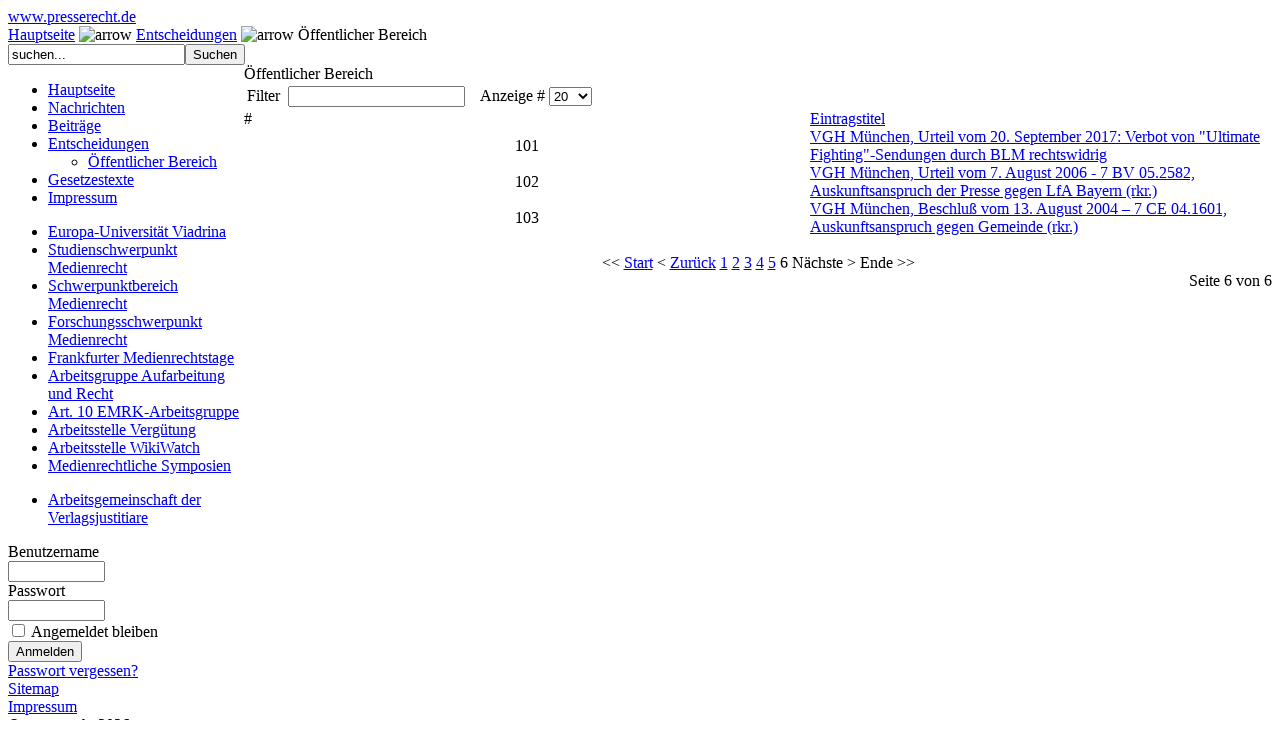

--- FILE ---
content_type: text/html; charset=utf-8
request_url: http://www.presserecht.de/index.php?option=com_content&view=category&id=26&Itemid=42&limit=20&limitstart=100
body_size: 13278
content:
<?xml version="1.0" encoding="utf-8"?><!DOCTYPE html PUBLIC "-//W3C//DTD XHTML 1.0 Transitional//EN" "http://www.w3.org/TR/xhtml1/DTD/xhtml1-transitional.dtd">
<html xmlns="http://www.w3.org/1999/xhtml" xml:lang="de-de" lang="de-de" dir="ltr" >
<head>
  <title>presserecht.de - Öffentlicher Bereich</title>
  <meta name="generator" content="Joomla! 1.5" />
  <meta name="description" content="Wesentlich für den Erhalt der freiheitlichen Demokratie ist insbesondere die Pressefreiheit im Kontext mit der Meinungs- und Informationsfreiheit, der Rundfunkfreiheit sowie der Wissenschafts- und Kunstfreiheit. Mit dem Internet-Forum presserecht.de will die Rechtsanwaltskanzlei Dr. Johannes Weberling in Berlin dafür eine Plattform bieten." />
  <meta http-equiv="Content-Type" content="text/html; charset=utf-8" />
  <meta name="robots" content="index, follow" />
  <meta name="keywords" content="presse, presserecht, viadrina, kanzlei weberling, johannes weberling, medienrecht" />
  <link href="http://www.presserecht.de/feed.php?option=com_content&task=&id=26&Itemid=42&format=rss" rel="alternate" type="application/rss+xml" title="RSS 2.0" />
  <link href="http://www.presserecht.de/feed.php?option=com_content&task=&id=26&Itemid=42&format=atom" rel="alternate" type="application/atom+xml" title="Atom 1.0" />
  <link href="http://www.presserecht.de/favicon.ico" rel="shortcut icon" type="image/x-icon" />

<link rel="stylesheet" href="templates/_system/css/general.css" type="text/css" />
<link rel="stylesheet" href="templates/presserecht/css/template.css" type="text/css" />
</head>
<body>
<a name="up" id="up"></a>
<div id="wrapper">
	<div id="header">
		<div id="logo"><a href="index.php" class="headerlink">www.presserecht.de</a></div>
	</div>
	<div id="headerline"></div>
	<div id="underheader">
		<div id="breadcrumbs">	<table cellpadding="0" cellspacing="0" class="moduletable">
			<tr>
			<td>
				<span class="breadcrumbs pathway">
<a href="http://www.presserecht.de/index.php" class="pathway">Hauptseite</a> <img src="templates/presserecht/images/arrow.png" border="0" alt="arrow" /> <a href="http://www.presserecht.de/index.php?option=com_content&amp;task=section&amp;id=8&amp;Itemid=42" class="pathway">Entscheidungen</a> <img src="templates/presserecht/images/arrow.png" border="0" alt="arrow" /> Öffentlicher Bereich</span>			</td>
		</tr>
		</table>
	</div>
		<div id="search"><form action="index.php" method="get">
	<div class="search-pr">
		<input name="searchword" id="mod_search_searchword" maxlength="20" alt="Suchen" class="inputbox-pr" type="text" size="20" value="suchen..."  onblur="if(this.value=='') this.value='suchen...';" onfocus="if(this.value=='suchen...') this.value='';" /><input type="submit" value="Suchen" class="button-pr"/>	</div>

	<input type="hidden" name="option" value="com_search" />
	<input type="hidden" name="Itemid" value="0" />
</form></div>
	</div>
	<div id="main">
		<table cellpadding="0" cellspacing="0" border="0" class="maintable">
			<tr>
				<td valign="top" class="lefttd">
					<div id="left">
						<ul class="mainmenu">
<li class="level1 item1"><a href="http://www.presserecht.de/index.php?option=com_content&amp;view=frontpage&amp;Itemid=1">Hauptseite</a></li>
<li class="level1 item2"><a href="http://www.presserecht.de/index.php?option=com_content&amp;view=category&amp;layout=blog&amp;id=18&amp;Itemid=34">Nachrichten</a></li>
<li class="level1 item3"><a href="http://www.presserecht.de/index.php?option=com_content&amp;view=category&amp;layout=blog&amp;id=17&amp;Itemid=33">Beiträge</a></li>
<li class="level1 item4 parent active"><a href="http://www.presserecht.de/index.php?option=com_content&amp;view=section&amp;id=8&amp;Itemid=36">Entscheidungen</a>
<ul>
<li id="current" class="level2 item1 active"><a href="http://www.presserecht.de/index.php?option=com_content&amp;view=category&amp;id=26&amp;Itemid=42">Öffentlicher Bereich</a></li>
</ul>
</li>
<li class="level1 item5 parent"><a href="http://www.presserecht.de/index.php?option=com_content&amp;task=section&amp;id=4&amp;Itemid=26">Gesetzestexte</a></li>
<li class="level1 item6"><a href="http://www.presserecht.de/index.php?option=com_content&amp;task=view&amp;id=53&amp;Itemid=35">Impressum</a></li>
</ul>

						<div id="border"></div>
						<ul class="mainmenu2">
<li class="level1 item1 parent"><a href="http://www.presserecht.de/index.php?option=com_content&amp;task=view&amp;id=68&amp;Itemid=43">Europa-Universität Viadrina</a></li>
<li class="level1 item2 parent"><a href="http://www.presserecht.de/index.php?option=com_content&amp;view=article&amp;id=531&amp;Itemid=152">Studienschwerpunkt Medienrecht</a></li>
<li class="level1 item3 parent"><a href="http://www.presserecht.de/index.php?option=com_content&amp;view=article&amp;id=532&amp;Itemid=156">Schwerpunktbereich Medienrecht</a></li>
<li class="level1 item4 parent"><a href="http://www.presserecht.de/index.php?option=com_content&amp;view=article&amp;id=473&amp;Itemid=159">Forschungsschwerpunkt Medienrecht</a></li>
<li class="level1 item5 parent"><a href="http://www.presserecht.de/index.php?option=com_content&amp;task=view&amp;id=83&amp;Itemid=48">Frankfurter Medienrechtstage</a></li>
<li class="level1 item6 parent"><a href="http://www.presserecht.de/index.php?option=com_content&amp;view=article&amp;id=161&amp;Itemid=133">Arbeitsgruppe Aufarbeitung und Recht</a></li>
<li class="level1 item7 parent"><a href="http://www.presserecht.de/index.php?option=com_content&amp;view=article&amp;id=951&amp;Itemid=201">Art. 10 EMRK-Arbeitsgruppe</a></li>
<li class="level1 item8 parent"><a href="http://www.presserecht.de/index.php?option=com_content&amp;view=article&amp;id=937&amp;Itemid=198">Arbeitsstelle Vergütung</a></li>
<li class="level1 item9"><a href="http://www.wiki-watch.de/" target="_blank">Arbeitsstelle WikiWatch</a></li>
<li class="level1 item10 parent"><a href="http://www.presserecht.de/index.php?option=com_content&amp;view=article&amp;id=107&amp;Itemid=136">Medienrechtliche Symposien</a></li>
</ul>

						<div id="border"></div>
						<ul class="mainmenu3">
<li class="level1 item1"><a href="http://www.presserecht.de/index.php?option=com_content&amp;task=view&amp;id=92&amp;Itemid=167">Arbeitsgemeinschaft der Verlagsjustitiare</a></li>
</ul>
<form action="index.php" method="post" name="login" >
		<table width="100%" border="0" cellspacing="0" cellpadding="0" align="center">
	<tr>
		<td>
			<label for="mod_login_username">Benutzername</label>
			<br />
			<input name="username" id="mod_login_username" type="text" class="inputbox" alt="Benutzername" size="10" />
			<br />
			<label for="mod_login_password">Passwort</label>
			<br />
			<input type="password" id="mod_login_password" name="passwd" class="inputbox" size="10" alt="Passwort" />
			<br />
			<input type="checkbox" name="remember" id="mod_login_remember" class="inputbox" value="yes" alt="Angemeldet bleiben" />
			<label for="mod_login_remember">Angemeldet bleiben</label>
			<br />
			<input type="submit" name="Submit" class="button" value="Anmelden" />
		</td>
	</tr>
	<tr>
		<td>
			<a href="http://www.presserecht.de/index.php?option=com_registration&amp;task=lostPassword">
				Passwort vergessen?			</a>
		</td>
	</tr>
	</table>
	
	<input type="hidden" name="option" value="com_login" />
	<input type="hidden" name="task" value="login" />
	<input type="hidden" name="return" value="http://www.presserecht.de/index.php?option=com_content&task=view&id=92&Itemid=167" />
	<input type="hidden" name="token" value="token_1445c7003a5afb478f840c22201a7a9d" />
</form>

						<div id="border"></div>
					</div>
				</td>
				<td valign="top" class="middletd"></td>
				<td valign="top" class="righttd">
					<div id="right">
						 
						<div id="content">	<div class="componentheading">
		Öffentlicher Bereich	</div>
<table width="100%" cellpadding="0" cellspacing="0" border="0" align="center" class="contentpane">
<tr>
	<td width="60%" valign="top" class="contentdescription" colspan="2">
		</td>
</tr>
<tr>
	<td>
	<script language="javascript" type="text/javascript">
	function tableOrdering( order, dir, task ) {
	var form = document.adminForm;

	form.filter_order.value 	= order;
	form.filter_order_Dir.value	= dir;
	document.adminForm.submit( task );
}
</script>
<form action="/index.php?option=com_content&view=category&id=26&Itemid=42&limit=20&limitstart=100" method="post" name="adminForm">
<table width="100%" border="0" cellspacing="0" cellpadding="0">
<tr>
	<td colspan="5">
		<table>
		<tr>
					<td align="left" width="100%" nowrap="nowrap">
				Filter&nbsp;				<input type="text" name="filter" value="" class="inputbox" onchange="document.adminForm.submit();" />
			</td>
							<td align="right" width="100%" nowrap="nowrap">
			&nbsp;&nbsp;&nbsp;Anzeige #&nbsp;<select name="limit" id="limit" class="inputbox" size="1" onchange="document.location.href='http://www.presserecht.de/index.php?option=com_content&view=category&id=26&Itemid=42&amp;limit=' + this.options[selectedIndex].value + '&amp;limitstart=100';"><option value="5" >5</option><option value="10" >10</option><option value="15" >15</option><option value="20"  selected="selected">20</option><option value="25" >25</option><option value="30" >30</option><option value="50" >50</option><option value="100" >100</option></select>			</td>
				</tr>
		</table>
	</td>
</tr>
<tr>
	<td class="sectiontableheader" width="5">
		#	</td>
	 	<td class="sectiontableheader" width="45%">
				<a href="javascript:tableOrdering('a.title','','');" title="Order by Eintragstitel">
			Eintragstitel			</a>
			</td>
				</tr>
<tr class="sectiontableentry1" >
	<td align="center">
		101	</td>
	    
		<td>
		<a href="http://www.presserecht.de/index.php?option=com_content&amp;task=view&amp;id=1296&amp;Itemid=42">
			VGH München, Urteil vom 20. September 2017: Verbot von "Ultimate Fighting"-Sendungen durch BLM rechtswidrig</a>
				</td>
					</tr>
<tr class="sectiontableentry2" >
	<td align="center">
		102	</td>
	    
		<td>
		<a href="http://www.presserecht.de/index.php?option=com_content&amp;task=view&amp;id=652&amp;Itemid=42">
			VGH München, Urteil vom 7. August 2006 - 7 BV 05.2582, Auskunftsanspruch der Presse gegen LfA Bayern (rkr.)</a>
				</td>
					</tr>
<tr class="sectiontableentry1" >
	<td align="center">
		103	</td>
	    
		<td>
		<a href="http://www.presserecht.de/index.php?option=com_content&amp;task=view&amp;id=653&amp;Itemid=42">
			VGH München, Beschluß vom 13. August 2004 – 7 CE 04.1601, Auskunftsanspruch gegen Gemeinde (rkr.)</a>
				</td>
					</tr>
<tr>
	<td colspan="5">&nbsp;</td>
</tr>
<tr>
	<td align="center" colspan="4" class="sectiontablefooter">
		&lt;&lt; <a title="Start" href="http://www.presserecht.de/index.php?option=com_content&view=category&id=26&Itemid=42&amp;limit=20&amp;limitstart=0" class="pagenav">Start</a> &lt <a title="Zurück" href="http://www.presserecht.de/index.php?option=com_content&view=category&id=26&Itemid=42&amp;limit=20&amp;limitstart=80" class="pagenav">Zurück</a> <a title="1" href="http://www.presserecht.de/index.php?option=com_content&view=category&id=26&Itemid=42&amp;limit=20&amp;limitstart=0" class="pagenav">1</a> <a title="2" href="http://www.presserecht.de/index.php?option=com_content&view=category&id=26&Itemid=42&amp;limit=20&amp;limitstart=20" class="pagenav">2</a> <a title="3" href="http://www.presserecht.de/index.php?option=com_content&view=category&id=26&Itemid=42&amp;limit=20&amp;limitstart=40" class="pagenav">3</a> <a title="4" href="http://www.presserecht.de/index.php?option=com_content&view=category&id=26&Itemid=42&amp;limit=20&amp;limitstart=60" class="pagenav">4</a> <a title="5" href="http://www.presserecht.de/index.php?option=com_content&view=category&id=26&Itemid=42&amp;limit=20&amp;limitstart=80" class="pagenav">5</a> <span class="pagenav">6</span> <span class="pagenav">Nächste</span> &gt; <span class="pagenav">Ende</span> &gt;&gt;	</td>
</tr>
<tr>
	<td colspan="5" align="right">
		Seite 6 von 6	</td>
</tr>
</table>

<input type="hidden" name="id" value="26" />
<input type="hidden" name="sectionid" value="8" />
<input type="hidden" name="task" value="category" />
<input type="hidden" name="option" value="com_content" />
<input type="hidden" name="filter_order" value="" />
<input type="hidden" name="filter_order_Dir" value="" />
</form>	
		</td>
</tr>
</table></div>
					</div>
				</td>
			</tr>
		</table>
		<table cellpadding="0" cellspacing="0" border="0" class="maintable">
			<tr>
				<td valign="top" class="lefttdbottom">
					<div id="impressum"><a href="index.php?option=com_sitemap&Itemid=34" title="Sitemap" target="_self" class="impresslink">Sitemap</a><br /><a href="index.php?option=com_content&amp;task=view&amp;id=53&Itemid=34" title="Impressum" target="_self" class="impresslink">Impressum</a></div>
					<div id="copyright"><div>&#169; presserecht 2026</div>
<div></div></div>
				</td>
				<td valign="top" class="middletd">&nbsp;</td>
				<td valign="top" class="righttd">&nbsp;</td>
			</tr>
		</table>
	</div>
</div>
<script src="http://www.google-analytics.com/urchin.js" 
type="text/javascript">
</script>
<script type="text/javascript">
_uacct = "UA-1556333-1";
urchinTracker();
</script>
</body>
</html>
